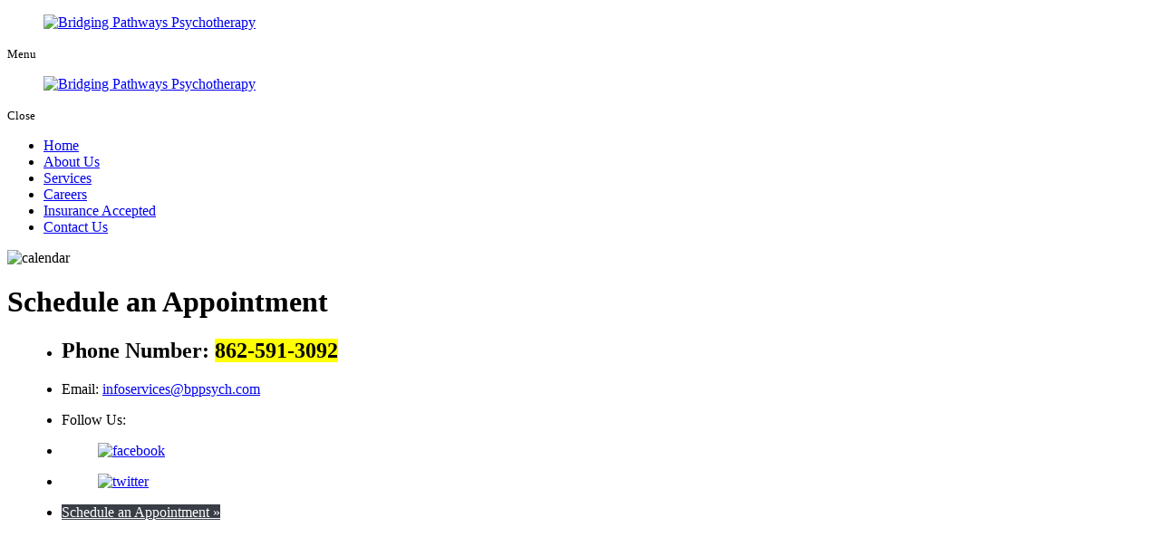

--- FILE ---
content_type: text/html; charset=UTF-8
request_url: https://www.bridgingpathwayspsychotherapy.com/behavioral-health-care-schedule-an-appointment
body_size: 57612
content:
<!DOCTYPE html>
<!--[if lt IE 10]>      <html class="no-js lt-ie11 lt-ie10 lt-ie9 lt-ie8 lt-ie7"> <![endif]-->
<!--[if IE 10]>         <html class="no-js lt-ie11 lt-ie10 lt-ie9 lt-ie8"> <![endif]-->
<!--[if IE 11]>         <html class="no-js lt-ie11"> <![endif]-->
<!--[if gt IE 11]><!-->
<html class="no-js" lang="en-US">
<!--<![endif]-->

<head>
  <meta charset="utf-8">
  <meta name="viewport" content="width=device-width, initial-scale=1">
  <!--[if IE]><meta http-equiv="X-UA-Compatible" content="IE=edge,chrome=1"><![endif]-->

  

  <link rel="stylesheet" href="https://www.bridgingpathwayspsychotherapy.com/wp-content/themes/bridgingpathwaysea432/style.min.css">
  <link rel="stylesheet" href="https://www.bridgingpathwayspsychotherapy.com/wp-content/themes/bridgingpathwaysea432/css/hamburgers.min.css">
  <link rel="stylesheet" href="https://www.bridgingpathwayspsychotherapy.com/wp-content/themes/bridgingpathwaysea432/css/media.min.css">
  <link rel="stylesheet" href="https://www.bridgingpathwayspsychotherapy.com/wp-content/themes/bridgingpathwaysea432/css/rslides.min.css">
  <link rel="stylesheet" href="https://www.bridgingpathwayspsychotherapy.com/wp-content/themes/bridgingpathwaysea432/css/animations.min.css">
  <link rel="stylesheet" href="https://www.bridgingpathwayspsychotherapy.com/wp-content/themes/bridgingpathwaysea432/css/font-awesome.min.css">
  <link rel="stylesheet" href="https://www.bridgingpathwayspsychotherapy.com/wp-content/themes/bridgingpathwaysea432/css/skitter.styles.min.css">
    <script>(function(html){html.className = html.className.replace(/\bno-js\b/,'js')})(document.documentElement);</script>

	<!-- This site is optimized with the Yoast SEO plugin v15.9 - https://yoast.com/wordpress/plugins/seo/ -->
	<title>Schedule an Appointment - Behavioral Health Care in West New York, New Jersey</title>
	<meta name="description" content="Bridging Pathways Psychotherapy is a behavioral health care provider in New Jersey, USA. Visit the website today." />
	<meta name="robots" content="index, follow, max-snippet:-1, max-image-preview:large, max-video-preview:-1" />
	<link rel="canonical" href="https://www.bridgingpathwayspsychotherapy.com/behavioral-health-care-schedule-an-appointment" />
	<meta property="og:locale" content="en_US" />
	<meta property="og:type" content="article" />
	<meta property="og:title" content="Schedule an Appointment - Behavioral Health Care in West New York, New Jersey" />
	<meta property="og:description" content="Bridging Pathways Psychotherapy is a behavioral health care provider in New Jersey, USA. Visit the website today." />
	<meta property="og:url" content="https://www.bridgingpathwayspsychotherapy.com/behavioral-health-care-schedule-an-appointment" />
	<meta property="og:site_name" content="Bridging Pathways Psychotherapy" />
	<meta property="article:modified_time" content="2022-06-26T05:55:55+00:00" />
	<meta property="og:image" content="https://www.bridgingpathwayspsychotherapy.com/wp-content/uploads/2022/05/nonhome-1355516606.jpg" />
	<meta property="og:image:width" content="1920" />
	<meta property="og:image:height" content="500" />
	<meta name="twitter:card" content="summary_large_image" />
	<meta name="twitter:label1" content="Est. reading time">
	<meta name="twitter:data1" content="1 minute">
	<script type="application/ld+json" class="yoast-schema-graph">{"@context":"https://schema.org","@graph":[{"@type":"WebSite","@id":"https://www.bridgingpathwayspsychotherapy.com/#website","url":"https://www.bridgingpathwayspsychotherapy.com/","name":"Bridging Pathways Psychotherapy","description":"Just another WordPress site","potentialAction":[{"@type":"SearchAction","target":"https://www.bridgingpathwayspsychotherapy.com/?s={search_term_string}","query-input":"required name=search_term_string"}],"inLanguage":"en-US"},{"@type":"ImageObject","@id":"https://www.bridgingpathwayspsychotherapy.com/behavioral-health-care-schedule-an-appointment#primaryimage","inLanguage":"en-US","url":"https://www.bridgingpathwayspsychotherapy.com/wp-content/uploads/2022/05/nonhome-1355516606.jpg","width":1920,"height":500,"caption":"calendar"},{"@type":"WebPage","@id":"https://www.bridgingpathwayspsychotherapy.com/behavioral-health-care-schedule-an-appointment#webpage","url":"https://www.bridgingpathwayspsychotherapy.com/behavioral-health-care-schedule-an-appointment","name":"Schedule an Appointment - Behavioral Health Care in West New York, New Jersey","isPartOf":{"@id":"https://www.bridgingpathwayspsychotherapy.com/#website"},"primaryImageOfPage":{"@id":"https://www.bridgingpathwayspsychotherapy.com/behavioral-health-care-schedule-an-appointment#primaryimage"},"datePublished":"2022-05-25T08:40:11+00:00","dateModified":"2022-06-26T05:55:55+00:00","description":"Bridging Pathways Psychotherapy is a behavioral health care provider in New Jersey, USA. Visit the website today.","breadcrumb":{"@id":"https://www.bridgingpathwayspsychotherapy.com/behavioral-health-care-schedule-an-appointment#breadcrumb"},"inLanguage":"en-US","potentialAction":[{"@type":"ReadAction","target":["https://www.bridgingpathwayspsychotherapy.com/behavioral-health-care-schedule-an-appointment"]}]},{"@type":"BreadcrumbList","@id":"https://www.bridgingpathwayspsychotherapy.com/behavioral-health-care-schedule-an-appointment#breadcrumb","itemListElement":[{"@type":"ListItem","position":1,"item":{"@type":"WebPage","@id":"https://www.bridgingpathwayspsychotherapy.com/","url":"https://www.bridgingpathwayspsychotherapy.com/","name":"Home"}},{"@type":"ListItem","position":2,"item":{"@type":"WebPage","@id":"https://www.bridgingpathwayspsychotherapy.com/behavioral-health-care-schedule-an-appointment","url":"https://www.bridgingpathwayspsychotherapy.com/behavioral-health-care-schedule-an-appointment","name":"Schedule an Appointment"}}]}]}</script>
	<!-- / Yoast SEO plugin. -->


<link rel='dns-prefetch' href='//fonts.googleapis.com' />
<link rel='dns-prefetch' href='//s.w.org' />
<link rel="alternate" type="application/rss+xml" title="Bridging Pathways Psychotherapy &raquo; Feed" href="https://www.bridgingpathwayspsychotherapy.com/feed" />
<link rel="alternate" type="application/rss+xml" title="Bridging Pathways Psychotherapy &raquo; Comments Feed" href="https://www.bridgingpathwayspsychotherapy.com/comments/feed" />
<link rel='stylesheet' id='wp-block-library-css'  href='https://www.bridgingpathwayspsychotherapy.com/wp-includes/css/dist/block-library/style.min.css?ver=5.6' type='text/css' media='all' />
<link rel='stylesheet' id='twentysixteen-fonts-css'  href='https://fonts.googleapis.com/css?family=Merriweather%3A400%2C700%2C900%2C400italic%2C700italic%2C900italic%7CMontserrat%3A400%2C700%7CInconsolata%3A400&#038;subset=latin%2Clatin-ext' type='text/css' media='all' />
<script type='text/javascript' id='cookie-law-info-js-extra'>
/* <![CDATA[ */
var _ckyConfig = {"_ipData":[],"_assetsURL":"https:\/\/www.bridgingpathwayspsychotherapy.com\/wp-content\/plugins\/cookie-law-info\/lite\/frontend\/images\/","_publicURL":"https:\/\/www.bridgingpathwayspsychotherapy.com","_expiry":"365","_categories":[{"name":"Necessary","slug":"necessary","isNecessary":true,"ccpaDoNotSell":true,"cookies":[],"active":true,"defaultConsent":{"gdpr":true,"ccpa":true}},{"name":"Functional","slug":"functional","isNecessary":false,"ccpaDoNotSell":true,"cookies":[],"active":true,"defaultConsent":{"gdpr":false,"ccpa":false}},{"name":"Analytics","slug":"analytics","isNecessary":false,"ccpaDoNotSell":true,"cookies":[],"active":true,"defaultConsent":{"gdpr":false,"ccpa":false}},{"name":"Performance","slug":"performance","isNecessary":false,"ccpaDoNotSell":true,"cookies":[],"active":true,"defaultConsent":{"gdpr":false,"ccpa":false}},{"name":"Advertisement","slug":"advertisement","isNecessary":false,"ccpaDoNotSell":true,"cookies":[],"active":true,"defaultConsent":{"gdpr":false,"ccpa":false}}],"_activeLaw":"gdpr","_rootDomain":"","_block":"1","_showBanner":"1","_bannerConfig":{"settings":{"type":"box","preferenceCenterType":"popup","position":"bottom-left","applicableLaw":"gdpr"},"behaviours":{"reloadBannerOnAccept":false,"loadAnalyticsByDefault":false,"animations":{"onLoad":"animate","onHide":"sticky"}},"config":{"revisitConsent":{"status":true,"tag":"revisit-consent","position":"bottom-left","meta":{"url":"#"},"styles":{"background-color":"#0056A7"},"elements":{"title":{"type":"text","tag":"revisit-consent-title","status":true,"styles":{"color":"#0056a7"}}}},"preferenceCenter":{"toggle":{"status":true,"tag":"detail-category-toggle","type":"toggle","states":{"active":{"styles":{"background-color":"#1863DC"}},"inactive":{"styles":{"background-color":"#D0D5D2"}}}}},"categoryPreview":{"status":false,"toggle":{"status":true,"tag":"detail-category-preview-toggle","type":"toggle","states":{"active":{"styles":{"background-color":"#1863DC"}},"inactive":{"styles":{"background-color":"#D0D5D2"}}}}},"videoPlaceholder":{"status":true,"styles":{"background-color":"#000000","border-color":"#000000","color":"#ffffff"}},"readMore":{"status":false,"tag":"readmore-button","type":"link","meta":{"noFollow":true,"newTab":true},"styles":{"color":"#1863DC","background-color":"transparent","border-color":"transparent"}},"auditTable":{"status":true},"optOption":{"status":true,"toggle":{"status":true,"tag":"optout-option-toggle","type":"toggle","states":{"active":{"styles":{"background-color":"#1863dc"}},"inactive":{"styles":{"background-color":"#FFFFFF"}}}}}}},"_version":"3.2.4","_logConsent":"1","_tags":[{"tag":"accept-button","styles":{"color":"#FFFFFF","background-color":"#1863DC","border-color":"#1863DC"}},{"tag":"reject-button","styles":{"color":"#1863DC","background-color":"transparent","border-color":"#1863DC"}},{"tag":"settings-button","styles":{"color":"#1863DC","background-color":"transparent","border-color":"#1863DC"}},{"tag":"readmore-button","styles":{"color":"#1863DC","background-color":"transparent","border-color":"transparent"}},{"tag":"donotsell-button","styles":{"color":"#1863DC","background-color":"transparent","border-color":"transparent"}},{"tag":"accept-button","styles":{"color":"#FFFFFF","background-color":"#1863DC","border-color":"#1863DC"}},{"tag":"revisit-consent","styles":{"background-color":"#0056A7"}}],"_shortCodes":[{"key":"cky_readmore","content":"<a href=\"#\" class=\"cky-policy\" aria-label=\"Cookie Policy\" target=\"_blank\" rel=\"noopener\" data-cky-tag=\"readmore-button\">Cookie Policy<\/a>","tag":"readmore-button","status":false,"attributes":{"rel":"nofollow","target":"_blank"}},{"key":"cky_show_desc","content":"<button class=\"cky-show-desc-btn\" data-cky-tag=\"show-desc-button\" aria-label=\"Show more\">Show more<\/button>","tag":"show-desc-button","status":true,"attributes":[]},{"key":"cky_hide_desc","content":"<button class=\"cky-show-desc-btn\" data-cky-tag=\"hide-desc-button\" aria-label=\"Show less\">Show less<\/button>","tag":"hide-desc-button","status":true,"attributes":[]},{"key":"cky_category_toggle_label","content":"[cky_{{status}}_category_label] [cky_preference_{{category_slug}}_title]","tag":"","status":true,"attributes":[]},{"key":"cky_enable_category_label","content":"Enable","tag":"","status":true,"attributes":[]},{"key":"cky_disable_category_label","content":"Disable","tag":"","status":true,"attributes":[]},{"key":"cky_video_placeholder","content":"<div class=\"video-placeholder-normal\" data-cky-tag=\"video-placeholder\" id=\"[UNIQUEID]\"><p class=\"video-placeholder-text-normal\" data-cky-tag=\"placeholder-title\">Please accept cookies to access this content<\/p><\/div>","tag":"","status":true,"attributes":[]},{"key":"cky_enable_optout_label","content":"Enable","tag":"","status":true,"attributes":[]},{"key":"cky_disable_optout_label","content":"Disable","tag":"","status":true,"attributes":[]},{"key":"cky_optout_toggle_label","content":"[cky_{{status}}_optout_label] [cky_optout_option_title]","tag":"","status":true,"attributes":[]},{"key":"cky_optout_option_title","content":"Do Not Sell or Share My Personal Information","tag":"","status":true,"attributes":[]},{"key":"cky_optout_close_label","content":"Close","tag":"","status":true,"attributes":[]}],"_rtl":"","_providersToBlock":[]};
var _ckyStyles = {"css":".cky-overlay{background: #000000; opacity: 0.4; position: fixed; top: 0; left: 0; width: 100%; height: 100%; z-index: 99999999;}.cky-hide{display: none;}.cky-btn-revisit-wrapper{display: flex; align-items: center; justify-content: center; background: #0056a7; width: 45px; height: 45px; border-radius: 50%; position: fixed; z-index: 999999; cursor: pointer;}.cky-revisit-bottom-left{bottom: 15px; left: 15px;}.cky-revisit-bottom-right{bottom: 15px; right: 15px;}.cky-btn-revisit-wrapper .cky-btn-revisit{display: flex; align-items: center; justify-content: center; background: none; border: none; cursor: pointer; position: relative; margin: 0; padding: 0;}.cky-btn-revisit-wrapper .cky-btn-revisit img{max-width: fit-content; margin: 0; height: 30px; width: 30px;}.cky-revisit-bottom-left:hover::before{content: attr(data-tooltip); position: absolute; background: #4e4b66; color: #ffffff; left: calc(100% + 7px); font-size: 12px; line-height: 16px; width: max-content; padding: 4px 8px; border-radius: 4px;}.cky-revisit-bottom-left:hover::after{position: absolute; content: \"\"; border: 5px solid transparent; left: calc(100% + 2px); border-left-width: 0; border-right-color: #4e4b66;}.cky-revisit-bottom-right:hover::before{content: attr(data-tooltip); position: absolute; background: #4e4b66; color: #ffffff; right: calc(100% + 7px); font-size: 12px; line-height: 16px; width: max-content; padding: 4px 8px; border-radius: 4px;}.cky-revisit-bottom-right:hover::after{position: absolute; content: \"\"; border: 5px solid transparent; right: calc(100% + 2px); border-right-width: 0; border-left-color: #4e4b66;}.cky-revisit-hide{display: none;}.cky-consent-container{position: fixed; width: 440px; box-sizing: border-box; z-index: 9999999; border-radius: 6px;}.cky-consent-container .cky-consent-bar{background: #ffffff; border: 1px solid; padding: 20px 26px; box-shadow: 0 -1px 10px 0 #acabab4d; border-radius: 6px;}.cky-box-bottom-left{bottom: 40px; left: 40px;}.cky-box-bottom-right{bottom: 40px; right: 40px;}.cky-box-top-left{top: 40px; left: 40px;}.cky-box-top-right{top: 40px; right: 40px;}.cky-custom-brand-logo-wrapper .cky-custom-brand-logo{width: 100px; height: auto; margin: 0 0 12px 0;}.cky-notice .cky-title{color: #212121; font-weight: 700; font-size: 18px; line-height: 24px; margin: 0 0 12px 0;}.cky-notice-des *,.cky-preference-content-wrapper *,.cky-accordion-header-des *,.cky-gpc-wrapper .cky-gpc-desc *{font-size: 14px;}.cky-notice-des{color: #212121; font-size: 14px; line-height: 24px; font-weight: 400;}.cky-notice-des img{height: 25px; width: 25px;}.cky-consent-bar .cky-notice-des p,.cky-gpc-wrapper .cky-gpc-desc p,.cky-preference-body-wrapper .cky-preference-content-wrapper p,.cky-accordion-header-wrapper .cky-accordion-header-des p,.cky-cookie-des-table li div:last-child p{color: inherit; margin-top: 0; overflow-wrap: break-word;}.cky-notice-des P:last-child,.cky-preference-content-wrapper p:last-child,.cky-cookie-des-table li div:last-child p:last-child,.cky-gpc-wrapper .cky-gpc-desc p:last-child{margin-bottom: 0;}.cky-notice-des a.cky-policy,.cky-notice-des button.cky-policy{font-size: 14px; color: #1863dc; white-space: nowrap; cursor: pointer; background: transparent; border: 1px solid; text-decoration: underline;}.cky-notice-des button.cky-policy{padding: 0;}.cky-notice-des a.cky-policy:focus-visible,.cky-notice-des button.cky-policy:focus-visible,.cky-preference-content-wrapper .cky-show-desc-btn:focus-visible,.cky-accordion-header .cky-accordion-btn:focus-visible,.cky-preference-header .cky-btn-close:focus-visible,.cky-switch input[type=\"checkbox\"]:focus-visible,.cky-footer-wrapper a:focus-visible,.cky-btn:focus-visible{outline: 2px solid #1863dc; outline-offset: 2px;}.cky-btn:focus:not(:focus-visible),.cky-accordion-header .cky-accordion-btn:focus:not(:focus-visible),.cky-preference-content-wrapper .cky-show-desc-btn:focus:not(:focus-visible),.cky-btn-revisit-wrapper .cky-btn-revisit:focus:not(:focus-visible),.cky-preference-header .cky-btn-close:focus:not(:focus-visible),.cky-consent-bar .cky-banner-btn-close:focus:not(:focus-visible){outline: 0;}button.cky-show-desc-btn:not(:hover):not(:active){color: #1863dc; background: transparent;}button.cky-accordion-btn:not(:hover):not(:active),button.cky-banner-btn-close:not(:hover):not(:active),button.cky-btn-revisit:not(:hover):not(:active),button.cky-btn-close:not(:hover):not(:active){background: transparent;}.cky-consent-bar button:hover,.cky-modal.cky-modal-open button:hover,.cky-consent-bar button:focus,.cky-modal.cky-modal-open button:focus{text-decoration: none;}.cky-notice-btn-wrapper{display: flex; justify-content: flex-start; align-items: center; flex-wrap: wrap; margin-top: 16px;}.cky-notice-btn-wrapper .cky-btn{text-shadow: none; box-shadow: none;}.cky-btn{flex: auto; max-width: 100%; font-size: 14px; font-family: inherit; line-height: 24px; padding: 8px; font-weight: 500; margin: 0 8px 0 0; border-radius: 2px; cursor: pointer; text-align: center; text-transform: none; min-height: 0;}.cky-btn:hover{opacity: 0.8;}.cky-btn-customize{color: #1863dc; background: transparent; border: 2px solid #1863dc;}.cky-btn-reject{color: #1863dc; background: transparent; border: 2px solid #1863dc;}.cky-btn-accept{background: #1863dc; color: #ffffff; border: 2px solid #1863dc;}.cky-btn:last-child{margin-right: 0;}@media (max-width: 576px){.cky-box-bottom-left{bottom: 0; left: 0;}.cky-box-bottom-right{bottom: 0; right: 0;}.cky-box-top-left{top: 0; left: 0;}.cky-box-top-right{top: 0; right: 0;}}@media (max-width: 440px){.cky-box-bottom-left, .cky-box-bottom-right, .cky-box-top-left, .cky-box-top-right{width: 100%; max-width: 100%;}.cky-consent-container .cky-consent-bar{padding: 20px 0;}.cky-custom-brand-logo-wrapper, .cky-notice .cky-title, .cky-notice-des, .cky-notice-btn-wrapper{padding: 0 24px;}.cky-notice-des{max-height: 40vh; overflow-y: scroll;}.cky-notice-btn-wrapper{flex-direction: column; margin-top: 0;}.cky-btn{width: 100%; margin: 10px 0 0 0;}.cky-notice-btn-wrapper .cky-btn-customize{order: 2;}.cky-notice-btn-wrapper .cky-btn-reject{order: 3;}.cky-notice-btn-wrapper .cky-btn-accept{order: 1; margin-top: 16px;}}@media (max-width: 352px){.cky-notice .cky-title{font-size: 16px;}.cky-notice-des *{font-size: 12px;}.cky-notice-des, .cky-btn{font-size: 12px;}}.cky-modal.cky-modal-open{display: flex; visibility: visible; -webkit-transform: translate(-50%, -50%); -moz-transform: translate(-50%, -50%); -ms-transform: translate(-50%, -50%); -o-transform: translate(-50%, -50%); transform: translate(-50%, -50%); top: 50%; left: 50%; transition: all 1s ease;}.cky-modal{box-shadow: 0 32px 68px rgba(0, 0, 0, 0.3); margin: 0 auto; position: fixed; max-width: 100%; background: #ffffff; top: 50%; box-sizing: border-box; border-radius: 6px; z-index: 999999999; color: #212121; -webkit-transform: translate(-50%, 100%); -moz-transform: translate(-50%, 100%); -ms-transform: translate(-50%, 100%); -o-transform: translate(-50%, 100%); transform: translate(-50%, 100%); visibility: hidden; transition: all 0s ease;}.cky-preference-center{max-height: 79vh; overflow: hidden; width: 845px; overflow: hidden; flex: 1 1 0; display: flex; flex-direction: column; border-radius: 6px;}.cky-preference-header{display: flex; align-items: center; justify-content: space-between; padding: 22px 24px; border-bottom: 1px solid;}.cky-preference-header .cky-preference-title{font-size: 18px; font-weight: 700; line-height: 24px;}.cky-preference-header .cky-btn-close{margin: 0; cursor: pointer; vertical-align: middle; padding: 0; background: none; border: none; width: auto; height: auto; min-height: 0; line-height: 0; text-shadow: none; box-shadow: none;}.cky-preference-header .cky-btn-close img{margin: 0; height: 10px; width: 10px;}.cky-preference-body-wrapper{padding: 0 24px; flex: 1; overflow: auto; box-sizing: border-box;}.cky-preference-content-wrapper,.cky-gpc-wrapper .cky-gpc-desc{font-size: 14px; line-height: 24px; font-weight: 400; padding: 12px 0;}.cky-preference-content-wrapper{border-bottom: 1px solid;}.cky-preference-content-wrapper img{height: 25px; width: 25px;}.cky-preference-content-wrapper .cky-show-desc-btn{font-size: 14px; font-family: inherit; color: #1863dc; text-decoration: none; line-height: 24px; padding: 0; margin: 0; white-space: nowrap; cursor: pointer; background: transparent; border-color: transparent; text-transform: none; min-height: 0; text-shadow: none; box-shadow: none;}.cky-accordion-wrapper{margin-bottom: 10px;}.cky-accordion{border-bottom: 1px solid;}.cky-accordion:last-child{border-bottom: none;}.cky-accordion .cky-accordion-item{display: flex; margin-top: 10px;}.cky-accordion .cky-accordion-body{display: none;}.cky-accordion.cky-accordion-active .cky-accordion-body{display: block; padding: 0 22px; margin-bottom: 16px;}.cky-accordion-header-wrapper{cursor: pointer; width: 100%;}.cky-accordion-item .cky-accordion-header{display: flex; justify-content: space-between; align-items: center;}.cky-accordion-header .cky-accordion-btn{font-size: 16px; font-family: inherit; color: #212121; line-height: 24px; background: none; border: none; font-weight: 700; padding: 0; margin: 0; cursor: pointer; text-transform: none; min-height: 0; text-shadow: none; box-shadow: none;}.cky-accordion-header .cky-always-active{color: #008000; font-weight: 600; line-height: 24px; font-size: 14px;}.cky-accordion-header-des{font-size: 14px; line-height: 24px; margin: 10px 0 16px 0;}.cky-accordion-chevron{margin-right: 22px; position: relative; cursor: pointer;}.cky-accordion-chevron-hide{display: none;}.cky-accordion .cky-accordion-chevron i::before{content: \"\"; position: absolute; border-right: 1.4px solid; border-bottom: 1.4px solid; border-color: inherit; height: 6px; width: 6px; -webkit-transform: rotate(-45deg); -moz-transform: rotate(-45deg); -ms-transform: rotate(-45deg); -o-transform: rotate(-45deg); transform: rotate(-45deg); transition: all 0.2s ease-in-out; top: 8px;}.cky-accordion.cky-accordion-active .cky-accordion-chevron i::before{-webkit-transform: rotate(45deg); -moz-transform: rotate(45deg); -ms-transform: rotate(45deg); -o-transform: rotate(45deg); transform: rotate(45deg);}.cky-audit-table{background: #f4f4f4; border-radius: 6px;}.cky-audit-table .cky-empty-cookies-text{color: inherit; font-size: 12px; line-height: 24px; margin: 0; padding: 10px;}.cky-audit-table .cky-cookie-des-table{font-size: 12px; line-height: 24px; font-weight: normal; padding: 15px 10px; border-bottom: 1px solid; border-bottom-color: inherit; margin: 0;}.cky-audit-table .cky-cookie-des-table:last-child{border-bottom: none;}.cky-audit-table .cky-cookie-des-table li{list-style-type: none; display: flex; padding: 3px 0;}.cky-audit-table .cky-cookie-des-table li:first-child{padding-top: 0;}.cky-cookie-des-table li div:first-child{width: 100px; font-weight: 600; word-break: break-word; word-wrap: break-word;}.cky-cookie-des-table li div:last-child{flex: 1; word-break: break-word; word-wrap: break-word; margin-left: 8px;}.cky-footer-shadow{display: block; width: 100%; height: 40px; background: linear-gradient(180deg, rgba(255, 255, 255, 0) 0%, #ffffff 100%); position: absolute; bottom: calc(100% - 1px);}.cky-footer-wrapper{position: relative;}.cky-prefrence-btn-wrapper{display: flex; flex-wrap: wrap; align-items: center; justify-content: center; padding: 22px 24px; border-top: 1px solid;}.cky-prefrence-btn-wrapper .cky-btn{flex: auto; max-width: 100%; text-shadow: none; box-shadow: none;}.cky-btn-preferences{color: #1863dc; background: transparent; border: 2px solid #1863dc;}.cky-preference-header,.cky-preference-body-wrapper,.cky-preference-content-wrapper,.cky-accordion-wrapper,.cky-accordion,.cky-accordion-wrapper,.cky-footer-wrapper,.cky-prefrence-btn-wrapper{border-color: inherit;}@media (max-width: 845px){.cky-modal{max-width: calc(100% - 16px);}}@media (max-width: 576px){.cky-modal{max-width: 100%;}.cky-preference-center{max-height: 100vh;}.cky-prefrence-btn-wrapper{flex-direction: column;}.cky-accordion.cky-accordion-active .cky-accordion-body{padding-right: 0;}.cky-prefrence-btn-wrapper .cky-btn{width: 100%; margin: 10px 0 0 0;}.cky-prefrence-btn-wrapper .cky-btn-reject{order: 3;}.cky-prefrence-btn-wrapper .cky-btn-accept{order: 1; margin-top: 0;}.cky-prefrence-btn-wrapper .cky-btn-preferences{order: 2;}}@media (max-width: 425px){.cky-accordion-chevron{margin-right: 15px;}.cky-notice-btn-wrapper{margin-top: 0;}.cky-accordion.cky-accordion-active .cky-accordion-body{padding: 0 15px;}}@media (max-width: 352px){.cky-preference-header .cky-preference-title{font-size: 16px;}.cky-preference-header{padding: 16px 24px;}.cky-preference-content-wrapper *, .cky-accordion-header-des *{font-size: 12px;}.cky-preference-content-wrapper, .cky-preference-content-wrapper .cky-show-more, .cky-accordion-header .cky-always-active, .cky-accordion-header-des, .cky-preference-content-wrapper .cky-show-desc-btn, .cky-notice-des a.cky-policy{font-size: 12px;}.cky-accordion-header .cky-accordion-btn{font-size: 14px;}}.cky-switch{display: flex;}.cky-switch input[type=\"checkbox\"]{position: relative; width: 44px; height: 24px; margin: 0; background: #d0d5d2; -webkit-appearance: none; border-radius: 50px; cursor: pointer; outline: 0; border: none; top: 0;}.cky-switch input[type=\"checkbox\"]:checked{background: #1863dc;}.cky-switch input[type=\"checkbox\"]:before{position: absolute; content: \"\"; height: 20px; width: 20px; left: 2px; bottom: 2px; border-radius: 50%; background-color: white; -webkit-transition: 0.4s; transition: 0.4s; margin: 0;}.cky-switch input[type=\"checkbox\"]:after{display: none;}.cky-switch input[type=\"checkbox\"]:checked:before{-webkit-transform: translateX(20px); -ms-transform: translateX(20px); transform: translateX(20px);}@media (max-width: 425px){.cky-switch input[type=\"checkbox\"]{width: 38px; height: 21px;}.cky-switch input[type=\"checkbox\"]:before{height: 17px; width: 17px;}.cky-switch input[type=\"checkbox\"]:checked:before{-webkit-transform: translateX(17px); -ms-transform: translateX(17px); transform: translateX(17px);}}.cky-consent-bar .cky-banner-btn-close{position: absolute; right: 9px; top: 5px; background: none; border: none; cursor: pointer; padding: 0; margin: 0; min-height: 0; line-height: 0; height: auto; width: auto; text-shadow: none; box-shadow: none;}.cky-consent-bar .cky-banner-btn-close img{height: 9px; width: 9px; margin: 0;}.cky-notice-group{font-size: 14px; line-height: 24px; font-weight: 400; color: #212121;}.cky-notice-btn-wrapper .cky-btn-do-not-sell{font-size: 14px; line-height: 24px; padding: 6px 0; margin: 0; font-weight: 500; background: none; border-radius: 2px; border: none; cursor: pointer; text-align: left; color: #1863dc; background: transparent; border-color: transparent; box-shadow: none; text-shadow: none;}.cky-consent-bar .cky-banner-btn-close:focus-visible,.cky-notice-btn-wrapper .cky-btn-do-not-sell:focus-visible,.cky-opt-out-btn-wrapper .cky-btn:focus-visible,.cky-opt-out-checkbox-wrapper input[type=\"checkbox\"].cky-opt-out-checkbox:focus-visible{outline: 2px solid #1863dc; outline-offset: 2px;}@media (max-width: 440px){.cky-consent-container{width: 100%;}}@media (max-width: 352px){.cky-notice-des a.cky-policy, .cky-notice-btn-wrapper .cky-btn-do-not-sell{font-size: 12px;}}.cky-opt-out-wrapper{padding: 12px 0;}.cky-opt-out-wrapper .cky-opt-out-checkbox-wrapper{display: flex; align-items: center;}.cky-opt-out-checkbox-wrapper .cky-opt-out-checkbox-label{font-size: 16px; font-weight: 700; line-height: 24px; margin: 0 0 0 12px; cursor: pointer;}.cky-opt-out-checkbox-wrapper input[type=\"checkbox\"].cky-opt-out-checkbox{background-color: #ffffff; border: 1px solid black; width: 20px; height: 18.5px; margin: 0; -webkit-appearance: none; position: relative; display: flex; align-items: center; justify-content: center; border-radius: 2px; cursor: pointer;}.cky-opt-out-checkbox-wrapper input[type=\"checkbox\"].cky-opt-out-checkbox:checked{background-color: #1863dc; border: none;}.cky-opt-out-checkbox-wrapper input[type=\"checkbox\"].cky-opt-out-checkbox:checked::after{left: 6px; bottom: 4px; width: 7px; height: 13px; border: solid #ffffff; border-width: 0 3px 3px 0; border-radius: 2px; -webkit-transform: rotate(45deg); -ms-transform: rotate(45deg); transform: rotate(45deg); content: \"\"; position: absolute; box-sizing: border-box;}.cky-opt-out-checkbox-wrapper.cky-disabled .cky-opt-out-checkbox-label,.cky-opt-out-checkbox-wrapper.cky-disabled input[type=\"checkbox\"].cky-opt-out-checkbox{cursor: no-drop;}.cky-gpc-wrapper{margin: 0 0 0 32px;}.cky-footer-wrapper .cky-opt-out-btn-wrapper{display: flex; flex-wrap: wrap; align-items: center; justify-content: center; padding: 22px 24px;}.cky-opt-out-btn-wrapper .cky-btn{flex: auto; max-width: 100%; text-shadow: none; box-shadow: none;}.cky-opt-out-btn-wrapper .cky-btn-cancel{border: 1px solid #dedfe0; background: transparent; color: #858585;}.cky-opt-out-btn-wrapper .cky-btn-confirm{background: #1863dc; color: #ffffff; border: 1px solid #1863dc;}@media (max-width: 352px){.cky-opt-out-checkbox-wrapper .cky-opt-out-checkbox-label{font-size: 14px;}.cky-gpc-wrapper .cky-gpc-desc, .cky-gpc-wrapper .cky-gpc-desc *{font-size: 12px;}.cky-opt-out-checkbox-wrapper input[type=\"checkbox\"].cky-opt-out-checkbox{width: 16px; height: 16px;}.cky-opt-out-checkbox-wrapper input[type=\"checkbox\"].cky-opt-out-checkbox:checked::after{left: 5px; bottom: 4px; width: 3px; height: 9px;}.cky-gpc-wrapper{margin: 0 0 0 28px;}}.video-placeholder-youtube{background-size: 100% 100%; background-position: center; background-repeat: no-repeat; background-color: #b2b0b059; position: relative; display: flex; align-items: center; justify-content: center; max-width: 100%;}.video-placeholder-text-youtube{text-align: center; align-items: center; padding: 10px 16px; background-color: #000000cc; color: #ffffff; border: 1px solid; border-radius: 2px; cursor: pointer;}.video-placeholder-normal{background-image: url(\"\/wp-content\/plugins\/cookie-law-info\/lite\/frontend\/images\/placeholder.svg\"); background-size: 80px; background-position: center; background-repeat: no-repeat; background-color: #b2b0b059; position: relative; display: flex; align-items: flex-end; justify-content: center; max-width: 100%;}.video-placeholder-text-normal{align-items: center; padding: 10px 16px; text-align: center; border: 1px solid; border-radius: 2px; cursor: pointer;}.cky-rtl{direction: rtl; text-align: right;}.cky-rtl .cky-banner-btn-close{left: 9px; right: auto;}.cky-rtl .cky-notice-btn-wrapper .cky-btn:last-child{margin-right: 8px;}.cky-rtl .cky-notice-btn-wrapper .cky-btn:first-child{margin-right: 0;}.cky-rtl .cky-notice-btn-wrapper{margin-left: 0; margin-right: 15px;}.cky-rtl .cky-prefrence-btn-wrapper .cky-btn{margin-right: 8px;}.cky-rtl .cky-prefrence-btn-wrapper .cky-btn:first-child{margin-right: 0;}.cky-rtl .cky-accordion .cky-accordion-chevron i::before{border: none; border-left: 1.4px solid; border-top: 1.4px solid; left: 12px;}.cky-rtl .cky-accordion.cky-accordion-active .cky-accordion-chevron i::before{-webkit-transform: rotate(-135deg); -moz-transform: rotate(-135deg); -ms-transform: rotate(-135deg); -o-transform: rotate(-135deg); transform: rotate(-135deg);}@media (max-width: 768px){.cky-rtl .cky-notice-btn-wrapper{margin-right: 0;}}@media (max-width: 576px){.cky-rtl .cky-notice-btn-wrapper .cky-btn:last-child{margin-right: 0;}.cky-rtl .cky-prefrence-btn-wrapper .cky-btn{margin-right: 0;}.cky-rtl .cky-accordion.cky-accordion-active .cky-accordion-body{padding: 0 22px 0 0;}}@media (max-width: 425px){.cky-rtl .cky-accordion.cky-accordion-active .cky-accordion-body{padding: 0 15px 0 0;}}.cky-rtl .cky-opt-out-btn-wrapper .cky-btn{margin-right: 12px;}.cky-rtl .cky-opt-out-btn-wrapper .cky-btn:first-child{margin-right: 0;}.cky-rtl .cky-opt-out-checkbox-wrapper .cky-opt-out-checkbox-label{margin: 0 12px 0 0;}"};
/* ]]> */
</script>
<script type='text/javascript' src='https://www.bridgingpathwayspsychotherapy.com/wp-content/plugins/cookie-law-info/lite/frontend/js/script.min.js?ver=3.2.4' id='cookie-law-info-js'></script>
<!--[if lt IE 9]>
<script type='text/javascript' src='https://www.bridgingpathwayspsychotherapy.com/wp-content/themes/bridgingpathwaysea432/js/html5.js?ver=3.7.3' id='twentysixteen-html5-js'></script>
<![endif]-->
<link rel="https://api.w.org/" href="https://www.bridgingpathwayspsychotherapy.com/wp-json/" /><link rel="alternate" type="application/json" href="https://www.bridgingpathwayspsychotherapy.com/wp-json/wp/v2/pages/51" /><link rel="EditURI" type="application/rsd+xml" title="RSD" href="https://www.bridgingpathwayspsychotherapy.com/xmlrpc.php?rsd" />
<link rel="wlwmanifest" type="application/wlwmanifest+xml" href="https://www.bridgingpathwayspsychotherapy.com/wp-includes/wlwmanifest.xml" /> 
<link rel='shortlink' href='https://www.bridgingpathwayspsychotherapy.com/?p=51' />
<link rel="alternate" type="application/json+oembed" href="https://www.bridgingpathwayspsychotherapy.com/wp-json/oembed/1.0/embed?url=https%3A%2F%2Fwww.bridgingpathwayspsychotherapy.com%2Fbehavioral-health-care-schedule-an-appointment" />
<link rel="alternate" type="text/xml+oembed" href="https://www.bridgingpathwayspsychotherapy.com/wp-json/oembed/1.0/embed?url=https%3A%2F%2Fwww.bridgingpathwayspsychotherapy.com%2Fbehavioral-health-care-schedule-an-appointment&#038;format=xml" />
<style id="cky-style-inline">[data-cky-tag]{visibility:hidden;}</style><link rel="icon" href="https://www.bridgingpathwayspsychotherapy.com/wp-content/uploads/2022/05/fav-icon.png" sizes="32x32" />
<link rel="icon" href="https://www.bridgingpathwayspsychotherapy.com/wp-content/uploads/2022/05/fav-icon.png" sizes="192x192" />
<link rel="apple-touch-icon" href="https://www.bridgingpathwayspsychotherapy.com/wp-content/uploads/2022/05/fav-icon.png" />
<meta name="msapplication-TileImage" content="https://www.bridgingpathwayspsychotherapy.com/wp-content/uploads/2022/05/fav-icon.png" />
<style>.bnr_con {min-height:0;}
#banner {padding:0;}
#banner::after {display:none;}
#main_area {padding: 30px 15px 45px; background:unset; }
.main_con {min-height:350px; padding:0;}
main {width:100%; max-width:100%; margin:0; position:static;text-align:left;}
main p {margin-bottom: 25px; padding:0; width:100%;}

.bnr_con {padding-bottom: 134px;}
.head_info {padding: 0 20px;}

@media only screen and (max-width: 1200px) {
  .head_info {
	bottom: 0;
  }
}

@media only screen and (max-width:1000px) {
  #main_area {padding:45px 15px;}
  .bnr_con {padding-bottom: 0;}
}</style><style>.social_media ul li:last-child a {
 background:#393e46;
 color:#fff;
 border-color:#fff;
  cursor:default;
}</style></head>

<body>
  <div class="protect-me">
    <div class="clearfix"><!-- Header -->
<header>
  <div class="wrapper header_wrapper">
    <div class="header_con">
      <div class="main_logo">
        <a href="https://www.bridgingpathwayspsychotherapy.com">
          <figure><img src="https://www.bridgingpathwayspsychotherapy.com/wp-content/themes/bridgingpathwaysea432/images/main-logo.png"
              alt="Bridging Pathways Psychotherapy" /></figure>
        </a>
      </div>
    </div>
    <div class="clearfix"></div>
  </div>
</header>
<!-- End Header --><!-- Navigation -->
<div id="nav_area">
  <div class="nav_toggle_button">
    <div class="logo_wrap"></div>
    <div class="toggle_holder">
      <div class="hamburger hamburger--spin-r">
        <div class="hamburger-box">
          <div class="hamburger-inner"></div>
        </div>
      </div>
      <small>Menu</small>
    </div>
    <div class="clearfix"></div>
  </div>

  <div class="toggle_right_nav">
    <nav class="page_nav">
      <div class="menu_slide_right">
        <a href="https://www.bridgingpathwayspsychotherapy.com" class="logo_slide_right">
          <figure><img src="https://www.bridgingpathwayspsychotherapy.com/wp-content/themes/bridgingpathwaysea432/images/main-logo.png"
              alt="Bridging Pathways Psychotherapy" /></figure>
        </a>
        <div class="toggle_holder">
          <div class="hamburger hamburger--spin-r">
            <div class="hamburger-box">
              <div class="hamburger-inner"></div>
            </div>
          </div>
          <small>Close</small>
        </div>
        <div class="clearfix"></div>
      </div>

      <div class="wrapper">
        <div class="nav-menu"><ul id="menu-main-menu" class="menu"><li id="menu-item-17" class="menu-item menu-item-type-post_type menu-item-object-page menu-item-home menu-item-17"><a href="https://www.bridgingpathwayspsychotherapy.com/">Home</a><span><i class="fa fa-2x">&nbsp;&nbsp;&nbsp;&nbsp;</i></span></li>
<li id="menu-item-18" class="menu-item menu-item-type-post_type menu-item-object-page menu-item-18"><a href="https://www.bridgingpathwayspsychotherapy.com/behavioral-health-care-about-us">About Us</a><span><i class="fa fa-2x">&nbsp;&nbsp;&nbsp;&nbsp;</i></span></li>
<li id="menu-item-21" class="menu-item menu-item-type-post_type menu-item-object-page menu-item-21"><a href="https://www.bridgingpathwayspsychotherapy.com/behavioral-health-care-services">Services</a><span><i class="fa fa-2x">&nbsp;&nbsp;&nbsp;&nbsp;</i></span></li>
<li id="menu-item-19" class="menu-item menu-item-type-post_type menu-item-object-page menu-item-19"><a href="https://www.bridgingpathwayspsychotherapy.com/behavioral-health-care-careers">Careers</a><span><i class="fa fa-2x">&nbsp;&nbsp;&nbsp;&nbsp;</i></span></li>
<li id="menu-item-140" class="menu-item menu-item-type-post_type menu-item-object-page menu-item-140"><a href="https://www.bridgingpathwayspsychotherapy.com/behavioral-health-care-insurance-accepted">Insurance Accepted</a><span><i class="fa fa-2x">&nbsp;&nbsp;&nbsp;&nbsp;</i></span></li>
<li id="menu-item-20" class="menu-item menu-item-type-post_type menu-item-object-page menu-item-20"><a href="https://www.bridgingpathwayspsychotherapy.com/behavioral-health-care-contact-us">Contact Us</a><span><i class="fa fa-2x">&nbsp;&nbsp;&nbsp;&nbsp;</i></span></li>
</ul></div>      </div>
    </nav>
    <div class="toggle_nav_close"></div>
  </div>
</div>
<!-- End Navigation --><!-- Banner -->
<div id="banner">
  <div class="wrapper">
    <div class="bnr_con animatedParent animateOnce">
            <div class="non_ban">
        <div class="non_ban_img">
                    <img width="1920" height="500" src="https://www.bridgingpathwayspsychotherapy.com/wp-content/uploads/2022/05/nonhome-1355516606.jpg" class="attachment-full size-full wp-post-image" alt="calendar" loading="lazy" />                  </div>

        <div class="page_title">
                    <h1 class="h1_title">Schedule an Appointment</h1>
                            </div>
      </div>
      <div class="widget_text widget-container widget_custom_html"><div class="textwidget custom-html-widget"><div class="head_info">
	<div class="header_info">
		<ul>
			<li>
				<h2>Phone Number: <span><mark>862-591-3092</mark></span></h2>
			</li>
			<li>
				Email: <a href="mailto:infoservices@bppsych.com"> infoservices@bppsych.com</a>
			</li>
		</ul>

	</div>
	<div class="social_media">
		<ul>
			<li>
				Follow Us:
			</li>
			<li><a href="https://www.facebook.com" target="_blank" rel="noopener">
				<figure><img src="https://www.bridgingpathwayspsychotherapy.com/wp-content/themes/bridgingpathwaysea432/images/fb-icon.png" alt="facebook" /></figure>
				</a></li>
			<li><a href="https://www.twitter.com" target="_blank" rel="noopener">
				<figure><img src="https://www.bridgingpathwayspsychotherapy.com/wp-content/themes/bridgingpathwaysea432/images/twitter-icon.png" alt="twitter" /></figure>
				</a></li>
			<li>
				<a href="behavioral-health-care-schedule-an-appointment"> Schedule an Appointment &raquo; </a>
			</li>
		</ul>
	</div>
</div></div></div>      

    </div>
  </div>
</div>
<!-- End Banner -->
<!-- Main -->
<div id="main_area">
  <div class="wrapper">
    <div class="main_con">
      <main>
                <p id="breadcrumbs"><span><span><a href="https://www.bridgingpathwayspsychotherapy.com/">Home</a> » <span class="breadcrumb_last" aria-current="page">Schedule an Appointment</span></span></span></p>                <div id="post-51" class="post-51 page type-page status-publish has-post-thumbnail hentry">
        <div class="entry-content">

    <div class=intro_txt>Share your experiences and mental health concerns with us.</div>    <!--?php the_post_thumbnail('full', array('class' => 'thumb_right_dd'));?-->

    <div class="nh">
<p>We at Bridging Pathways Psychotherapy would like to see you personally so we can gain more information about your experiences and current situation. We would like to hear what you expect from our services. By performing an initial assessment, we would be able to provide you with the psychotherapy services you need the most.</p>
<p>To set an appointment, kindly  answer the form below.</p>
</div>
<p><iframe id="myframe" class="" src="https://www.bridgingpathwayspsychotherapy.com/wp-content/themes/bridgingpathwaysea432/forms/appointmentForm.php"></iframe></p>

        <!--  -->
      </div><!-- .entry-content -->
</div><!-- #post-## -->

      </main>
          </div>

    <div class="clearfix"></div>
  </div>
</div>
<!-- End Main -->

<!-- <div><a style='display: none' href='https://www.zocdoc.com/practice/bridging-pathways-psychotherapy-llc-95967?lock=true&isNewPatient=false&referrerType=widget' class='zd-plugin' data-type='book-button' data-practice-id='95967' title='Bridging Pathways Psychotherapy, LLC'><img src='https://offsiteSchedule.zocdoc.com/images/remote/zd_bookonline_162x48.png?type=bobjs&monolith_provider_id=95967&practice_id=pt_x-7E4n7V8E6nGa4q67QFwR' alt='Bridging Pathways Psychotherapy, LLC' title='Bridging Pathways Psychotherapy, LLC' style='border: 0'/></a></div> -->

<!--Footer -->
<footer>
  <div class="footer_top">
    <div class="wrapper">
      <div class="footer_top_con">
        <div class="widget_text widget-container widget_custom_html"><div class="textwidget custom-html-widget"><div class="contact_info">
	<ul>
		<li>
			<h2>Contact Details </h2>
			<p>Talk to us today so we can help you based on your needs.
Reach out to us.</p>
		</li>
		<li>
			<h2>Call Us Today </h2>
			<p>Phone: <mark>862-591-3092 </mark></p>
			<p>Email: <a href="mailto:infoservices@bppsych.com ">infoservices@bppsych.com </a>
			</p>
		</li>
		
		<li class="footer_logo">
			<a href="https://www.bridgingpathwayspsychotherapy.com">
				<figure><img src="https://www.bridgingpathwayspsychotherapy.com/wp-content/themes/bridgingpathwaysea432/images/footer-logo.png"
										 alt="Bridging Pathways Psychotherapy"></figure>
			</a>
			<p class="copyright"> &copy; Copyright <small id="current_year"> 2022 </small> <small>•</small> <span class="copyright_text">Designed by <a href="https://www.proweaver.com" target="_blank" rel="nofollow noopener"> Proweaver</a></span>  </p>
				</li>
	</ul>
		</div></div></div>      </div>
    </div>
  </div>

  <div class="footer_btm">
    <div class="wrapper">
      <div class="footer_btm_con">
        <div class="footer_nav">
          <div class="menu-footer-menu-container"><ul id="menu-footer-menu" class="menu"><li id="menu-item-22" class="menu-item menu-item-type-post_type menu-item-object-page menu-item-home menu-item-22"><a href="https://www.bridgingpathwayspsychotherapy.com/">Home</a></li>
<li id="menu-item-23" class="menu-item menu-item-type-post_type menu-item-object-page menu-item-23"><a href="https://www.bridgingpathwayspsychotherapy.com/behavioral-health-care-about-us">About Us</a></li>
<li id="menu-item-26" class="menu-item menu-item-type-post_type menu-item-object-page menu-item-26"><a href="https://www.bridgingpathwayspsychotherapy.com/behavioral-health-care-services">Services</a></li>
<li id="menu-item-24" class="menu-item menu-item-type-post_type menu-item-object-page menu-item-24"><a href="https://www.bridgingpathwayspsychotherapy.com/behavioral-health-care-careers">Careers</a></li>
<li id="menu-item-141" class="menu-item menu-item-type-post_type menu-item-object-page menu-item-141"><a href="https://www.bridgingpathwayspsychotherapy.com/behavioral-health-care-insurance-accepted">Insurance Accepted</a></li>
<li id="menu-item-25" class="menu-item menu-item-type-post_type menu-item-object-page menu-item-25"><a href="https://www.bridgingpathwayspsychotherapy.com/behavioral-health-care-contact-us">Contact Us</a></li>
</ul></div>        </div>
      </div>
    </div>
  </div>
</footer>

<span class="back_top"></span>

</div> <!-- End Clearfix -->
</div> <!-- End Protect Me -->

	<!--[if lt IE 11]>
		<div class="dang-ie">

			<div class="container">
				<div class="message">
					<div class="inner-message">
						<a class="ie-logo" href="http://windows.microsoft.com/en-us/internet-explorer/download-ie" target="_blank">
							<img src="https://www.bridgingpathwayspsychotherapy.com/wp-content/themes/bridgingpathwaysea432/images/Internet_Explorer.png" alt="IE Logo"/>
						</a>

						<p>
						You are using an old version of IE. <br/>
						To fully enjoy the site, download the latest version of Internet Explorer.</p>

						<a class="download" href="http://windows.microsoft.com/en-us/internet-explorer/download-ie" target="_blank">Get Internet Explorer 11</a>
						</p>
					</div>
				</div>
			</div>

			<div class="terms">
				Image used is a brand logo owned by <a href="http://www.microsoft.com/en-ph/default.aspx" target="_blank">Microsoft</a>.
			</div>

		</div>

	<![endif]-->

<!--
  Solved HTML5 & CSS IE Issues
  -->
<script src="https://www.bridgingpathwayspsychotherapy.com/wp-content/themes/bridgingpathwaysea432/js/modernizr-custom-v2.7.1.min.js"></script>
<script src="https://www.bridgingpathwayspsychotherapy.com/wp-content/themes/bridgingpathwaysea432/js/jquery-2.1.1.min.js"></script>

<!--
  Solved Psuedo Elements IE Issues
  -->
<script src="https://www.bridgingpathwayspsychotherapy.com/wp-content/themes/bridgingpathwaysea432/js/calcheight.min.js"></script>
<script src="https://www.bridgingpathwayspsychotherapy.com/wp-content/themes/bridgingpathwaysea432/js/jquery.easing.1.3.js"></script>
<script src="https://www.bridgingpathwayspsychotherapy.com/wp-content/themes/bridgingpathwaysea432/js/jquery.skitter.min.js"></script>
<script src="https://www.bridgingpathwayspsychotherapy.com/wp-content/themes/bridgingpathwaysea432/js/responsiveslides.min.js"></script>
<script src="https://www.bridgingpathwayspsychotherapy.com/wp-content/themes/bridgingpathwaysea432/js/css3-animate-it.min.js"></script>
<script src="https://www.bridgingpathwayspsychotherapy.com/wp-content/themes/bridgingpathwaysea432/js/plugins.min.js"></script>
<script>(function(d){var s = d.createElement("script");s.setAttribute("data-account", "m1Y1yHo0MY");s.setAttribute("src", "https://cdn.userway.org/widget.js");(d.body || d.head).appendChild(s);})(document)</script><noscript>Please ensure Javascript is enabled for purposes of <a href="https://userway.org">website accessibility</a></noscript>

  
  <script>(function (d) {var script = d.createElement('script'); script.type = 'text/javascript'; script.async = true; script.src = 'https://offsiteschedule.zocdoc.com/plugin/embed';var s = d.getElementsByTagName('script')[0]; s.parentNode.insertBefore(script, s);})(document);</script>

<script id="ckyBannerTemplate" type="text/template">
<div class="cky-overlay cky-hide"></div>
<div class="cky-btn-revisit-wrapper cky-revisit-hide" data-cky-tag="revisit-consent" data-tooltip="Consent Preferences" style="background-color:#0056a7"> <button class="cky-btn-revisit" aria-label="Consent Preferences"> <img src="https://www.bridgingpathwayspsychotherapy.com/wp-content/plugins/cookie-law-info/lite/frontend/images/revisit.svg" alt="Revisit consent button"> </button>
</div>
<div class="cky-consent-container cky-hide" tabindex="0"> <div class="cky-consent-bar" data-cky-tag="notice" style="background-color:#FFFFFF;border-color:#f4f4f4;color:#212121">  <div class="cky-notice"> <p class="cky-title" role="heading" aria-level="1" data-cky-tag="title" style="color:#212121">We value your privacy</p>
<div class="cky-notice-group"> <div class="cky-notice-des" data-cky-tag="description" style="color:#212121"> <p>We use cookies to enhance your browsing experience, serve personalized ads or content, and analyze our traffic. By clicking "Accept All", you consent to our use of cookies.</p> </div>
<div class="cky-notice-btn-wrapper" data-cky-tag="notice-buttons"> <button class="cky-btn cky-btn-customize" aria-label="Customize" data-cky-tag="settings-button" style="color:#1863dc;background-color:transparent;border-color:#1863dc">Customize</button> <button class="cky-btn cky-btn-reject" aria-label="Reject All" data-cky-tag="reject-button" style="color:#1863dc;background-color:transparent;border-color:#1863dc">Reject All</button> <button class="cky-btn cky-btn-accept" aria-label="Accept All" data-cky-tag="accept-button" style="color:#FFFFFF;background-color:#1863dc;border-color:#1863dc">Accept All</button>  </div>
</div>
</div>
</div>
</div>
<div class="cky-modal" tabindex="0"> <div class="cky-preference-center" data-cky-tag="detail" style="color:#212121;background-color:#FFFFFF;border-color:#F4F4F4"> <div class="cky-preference-header"> <span class="cky-preference-title" role="heading" aria-level="1" data-cky-tag="detail-title" style="color:#212121">Customize Consent Preferences</span> <button class="cky-btn-close" aria-label="[cky_preference_close_label]" data-cky-tag="detail-close"> <img src="https://www.bridgingpathwayspsychotherapy.com/wp-content/plugins/cookie-law-info/lite/frontend/images/close.svg" alt="Close"> </button> </div>
<div class="cky-preference-body-wrapper"> <div class="cky-preference-content-wrapper" data-cky-tag="detail-description" style="color:#212121"> <p>We use cookies to help you navigate efficiently and perform certain functions. You will find detailed information about all cookies under each consent category below.</p>
<p>The cookies that are categorized as "Necessary" are stored on your browser as they are essential for enabling the basic functionalities of the site. </p>
<p>We also use third-party cookies that help us analyze how you use this website, store your preferences, and provide the content and advertisements that are relevant to you. These cookies will only be stored in your browser with your prior consent.</p>
<p>You can choose to enable or disable some or all of these cookies but disabling some of them may affect your browsing experience.</p> </div>
<div class="cky-accordion-wrapper" data-cky-tag="detail-categories"> <div class="cky-accordion" id="ckyDetailCategorynecessary"> <div class="cky-accordion-item"> <div class="cky-accordion-chevron"><i class="cky-chevron-right"></i></div> <div class="cky-accordion-header-wrapper"> <div class="cky-accordion-header">
<button class="cky-accordion-btn" aria-label="Necessary" data-cky-tag="detail-category-title" style="color:#212121">Necessary</button><span class="cky-always-active">Always Active</span> <div class="cky-switch" data-cky-tag="detail-category-toggle"><input type="checkbox" id="ckySwitchnecessary"></div> </div> <div class="cky-accordion-header-des" data-cky-tag="detail-category-description" style="color:#212121"> <p>Necessary cookies are required to enable the basic features of this site, such as providing secure log-in or adjusting your consent preferences. These cookies do not store any personally identifiable data.</p>
</div> </div> </div> <div class="cky-accordion-body"> <div class="cky-audit-table" data-cky-tag="audit-table" style="color:#212121;background-color:#f4f4f4;border-color:#ebebeb"><p class="cky-empty-cookies-text">No cookies to display.</p></div> </div> </div>
<div class="cky-accordion" id="ckyDetailCategoryfunctional"> <div class="cky-accordion-item"> <div class="cky-accordion-chevron"><i class="cky-chevron-right"></i></div> <div class="cky-accordion-header-wrapper"> <div class="cky-accordion-header">
<button class="cky-accordion-btn" aria-label="Functional" data-cky-tag="detail-category-title" style="color:#212121">Functional</button><span class="cky-always-active">Always Active</span> <div class="cky-switch" data-cky-tag="detail-category-toggle"><input type="checkbox" id="ckySwitchfunctional"></div> </div> <div class="cky-accordion-header-des" data-cky-tag="detail-category-description" style="color:#212121"> <p>Functional cookies help perform certain functionalities like sharing the content of the website on social media platforms, collecting feedback, and other third-party features.</p>
</div> </div> </div> <div class="cky-accordion-body"> <div class="cky-audit-table" data-cky-tag="audit-table" style="color:#212121;background-color:#f4f4f4;border-color:#ebebeb"><p class="cky-empty-cookies-text">No cookies to display.</p></div> </div> </div>
<div class="cky-accordion" id="ckyDetailCategoryanalytics"> <div class="cky-accordion-item"> <div class="cky-accordion-chevron"><i class="cky-chevron-right"></i></div> <div class="cky-accordion-header-wrapper"> <div class="cky-accordion-header">
<button class="cky-accordion-btn" aria-label="Analytics" data-cky-tag="detail-category-title" style="color:#212121">Analytics</button><span class="cky-always-active">Always Active</span> <div class="cky-switch" data-cky-tag="detail-category-toggle"><input type="checkbox" id="ckySwitchanalytics"></div> </div> <div class="cky-accordion-header-des" data-cky-tag="detail-category-description" style="color:#212121"> <p>Analytical cookies are used to understand how visitors interact with the website. These cookies help provide information on metrics such as the number of visitors, bounce rate, traffic source, etc.</p>
</div> </div> </div> <div class="cky-accordion-body"> <div class="cky-audit-table" data-cky-tag="audit-table" style="color:#212121;background-color:#f4f4f4;border-color:#ebebeb"><p class="cky-empty-cookies-text">No cookies to display.</p></div> </div> </div>
<div class="cky-accordion" id="ckyDetailCategoryperformance"> <div class="cky-accordion-item"> <div class="cky-accordion-chevron"><i class="cky-chevron-right"></i></div> <div class="cky-accordion-header-wrapper"> <div class="cky-accordion-header">
<button class="cky-accordion-btn" aria-label="Performance" data-cky-tag="detail-category-title" style="color:#212121">Performance</button><span class="cky-always-active">Always Active</span> <div class="cky-switch" data-cky-tag="detail-category-toggle"><input type="checkbox" id="ckySwitchperformance"></div> </div> <div class="cky-accordion-header-des" data-cky-tag="detail-category-description" style="color:#212121"> <p>Performance cookies are used to understand and analyze the key performance indexes of the website which helps in delivering a better user experience for the visitors.</p>
</div> </div> </div> <div class="cky-accordion-body"> <div class="cky-audit-table" data-cky-tag="audit-table" style="color:#212121;background-color:#f4f4f4;border-color:#ebebeb"><p class="cky-empty-cookies-text">No cookies to display.</p></div> </div> </div>
<div class="cky-accordion" id="ckyDetailCategoryadvertisement"> <div class="cky-accordion-item"> <div class="cky-accordion-chevron"><i class="cky-chevron-right"></i></div> <div class="cky-accordion-header-wrapper"> <div class="cky-accordion-header">
<button class="cky-accordion-btn" aria-label="Advertisement" data-cky-tag="detail-category-title" style="color:#212121">Advertisement</button><span class="cky-always-active">Always Active</span> <div class="cky-switch" data-cky-tag="detail-category-toggle"><input type="checkbox" id="ckySwitchadvertisement"></div> </div> <div class="cky-accordion-header-des" data-cky-tag="detail-category-description" style="color:#212121"> <p>Advertisement cookies are used to provide visitors with customized advertisements based on the pages you visited previously and to analyze the effectiveness of the ad campaigns.</p>
</div> </div> </div> <div class="cky-accordion-body"> <div class="cky-audit-table" data-cky-tag="audit-table" style="color:#212121;background-color:#f4f4f4;border-color:#ebebeb"><p class="cky-empty-cookies-text">No cookies to display.</p></div> </div> </div> </div>
</div>
<div class="cky-footer-wrapper"> <span class="cky-footer-shadow"></span> <div class="cky-prefrence-btn-wrapper" data-cky-tag="detail-buttons"> <button class="cky-btn cky-btn-reject" aria-label="Reject All" data-cky-tag="detail-reject-button" style="color:#1863dc;background-color:transparent;border-color:#1863dc"> Reject All </button> <button class="cky-btn cky-btn-preferences" aria-label="Save My Preferences" data-cky-tag="detail-save-button" style="color:#1863dc;background-color:transparent;border-color:#1863dc"> Save My Preferences </button> <button class="cky-btn cky-btn-accept" aria-label="Accept All" data-cky-tag="detail-accept-button" style="color:#ffffff;background-color:#1863dc;border-color:#1863dc"> Accept All </button> </div>
</div>
</div>
</div>
</script></body>

</html>
<!-- End Footer -->